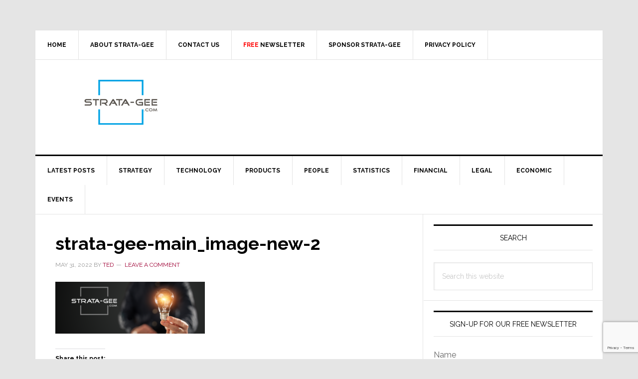

--- FILE ---
content_type: text/html; charset=utf-8
request_url: https://www.google.com/recaptcha/api2/anchor?ar=1&k=6LeZ-cYqAAAAAOQ3SQKDAeaxjUgr_ZflG9rRL-7V&co=aHR0cHM6Ly93d3cuc3RyYXRhLWdlZS5jb206NDQz&hl=en&v=PoyoqOPhxBO7pBk68S4YbpHZ&size=invisible&anchor-ms=20000&execute-ms=30000&cb=jac2nxseg7ww
body_size: 48765
content:
<!DOCTYPE HTML><html dir="ltr" lang="en"><head><meta http-equiv="Content-Type" content="text/html; charset=UTF-8">
<meta http-equiv="X-UA-Compatible" content="IE=edge">
<title>reCAPTCHA</title>
<style type="text/css">
/* cyrillic-ext */
@font-face {
  font-family: 'Roboto';
  font-style: normal;
  font-weight: 400;
  font-stretch: 100%;
  src: url(//fonts.gstatic.com/s/roboto/v48/KFO7CnqEu92Fr1ME7kSn66aGLdTylUAMa3GUBHMdazTgWw.woff2) format('woff2');
  unicode-range: U+0460-052F, U+1C80-1C8A, U+20B4, U+2DE0-2DFF, U+A640-A69F, U+FE2E-FE2F;
}
/* cyrillic */
@font-face {
  font-family: 'Roboto';
  font-style: normal;
  font-weight: 400;
  font-stretch: 100%;
  src: url(//fonts.gstatic.com/s/roboto/v48/KFO7CnqEu92Fr1ME7kSn66aGLdTylUAMa3iUBHMdazTgWw.woff2) format('woff2');
  unicode-range: U+0301, U+0400-045F, U+0490-0491, U+04B0-04B1, U+2116;
}
/* greek-ext */
@font-face {
  font-family: 'Roboto';
  font-style: normal;
  font-weight: 400;
  font-stretch: 100%;
  src: url(//fonts.gstatic.com/s/roboto/v48/KFO7CnqEu92Fr1ME7kSn66aGLdTylUAMa3CUBHMdazTgWw.woff2) format('woff2');
  unicode-range: U+1F00-1FFF;
}
/* greek */
@font-face {
  font-family: 'Roboto';
  font-style: normal;
  font-weight: 400;
  font-stretch: 100%;
  src: url(//fonts.gstatic.com/s/roboto/v48/KFO7CnqEu92Fr1ME7kSn66aGLdTylUAMa3-UBHMdazTgWw.woff2) format('woff2');
  unicode-range: U+0370-0377, U+037A-037F, U+0384-038A, U+038C, U+038E-03A1, U+03A3-03FF;
}
/* math */
@font-face {
  font-family: 'Roboto';
  font-style: normal;
  font-weight: 400;
  font-stretch: 100%;
  src: url(//fonts.gstatic.com/s/roboto/v48/KFO7CnqEu92Fr1ME7kSn66aGLdTylUAMawCUBHMdazTgWw.woff2) format('woff2');
  unicode-range: U+0302-0303, U+0305, U+0307-0308, U+0310, U+0312, U+0315, U+031A, U+0326-0327, U+032C, U+032F-0330, U+0332-0333, U+0338, U+033A, U+0346, U+034D, U+0391-03A1, U+03A3-03A9, U+03B1-03C9, U+03D1, U+03D5-03D6, U+03F0-03F1, U+03F4-03F5, U+2016-2017, U+2034-2038, U+203C, U+2040, U+2043, U+2047, U+2050, U+2057, U+205F, U+2070-2071, U+2074-208E, U+2090-209C, U+20D0-20DC, U+20E1, U+20E5-20EF, U+2100-2112, U+2114-2115, U+2117-2121, U+2123-214F, U+2190, U+2192, U+2194-21AE, U+21B0-21E5, U+21F1-21F2, U+21F4-2211, U+2213-2214, U+2216-22FF, U+2308-230B, U+2310, U+2319, U+231C-2321, U+2336-237A, U+237C, U+2395, U+239B-23B7, U+23D0, U+23DC-23E1, U+2474-2475, U+25AF, U+25B3, U+25B7, U+25BD, U+25C1, U+25CA, U+25CC, U+25FB, U+266D-266F, U+27C0-27FF, U+2900-2AFF, U+2B0E-2B11, U+2B30-2B4C, U+2BFE, U+3030, U+FF5B, U+FF5D, U+1D400-1D7FF, U+1EE00-1EEFF;
}
/* symbols */
@font-face {
  font-family: 'Roboto';
  font-style: normal;
  font-weight: 400;
  font-stretch: 100%;
  src: url(//fonts.gstatic.com/s/roboto/v48/KFO7CnqEu92Fr1ME7kSn66aGLdTylUAMaxKUBHMdazTgWw.woff2) format('woff2');
  unicode-range: U+0001-000C, U+000E-001F, U+007F-009F, U+20DD-20E0, U+20E2-20E4, U+2150-218F, U+2190, U+2192, U+2194-2199, U+21AF, U+21E6-21F0, U+21F3, U+2218-2219, U+2299, U+22C4-22C6, U+2300-243F, U+2440-244A, U+2460-24FF, U+25A0-27BF, U+2800-28FF, U+2921-2922, U+2981, U+29BF, U+29EB, U+2B00-2BFF, U+4DC0-4DFF, U+FFF9-FFFB, U+10140-1018E, U+10190-1019C, U+101A0, U+101D0-101FD, U+102E0-102FB, U+10E60-10E7E, U+1D2C0-1D2D3, U+1D2E0-1D37F, U+1F000-1F0FF, U+1F100-1F1AD, U+1F1E6-1F1FF, U+1F30D-1F30F, U+1F315, U+1F31C, U+1F31E, U+1F320-1F32C, U+1F336, U+1F378, U+1F37D, U+1F382, U+1F393-1F39F, U+1F3A7-1F3A8, U+1F3AC-1F3AF, U+1F3C2, U+1F3C4-1F3C6, U+1F3CA-1F3CE, U+1F3D4-1F3E0, U+1F3ED, U+1F3F1-1F3F3, U+1F3F5-1F3F7, U+1F408, U+1F415, U+1F41F, U+1F426, U+1F43F, U+1F441-1F442, U+1F444, U+1F446-1F449, U+1F44C-1F44E, U+1F453, U+1F46A, U+1F47D, U+1F4A3, U+1F4B0, U+1F4B3, U+1F4B9, U+1F4BB, U+1F4BF, U+1F4C8-1F4CB, U+1F4D6, U+1F4DA, U+1F4DF, U+1F4E3-1F4E6, U+1F4EA-1F4ED, U+1F4F7, U+1F4F9-1F4FB, U+1F4FD-1F4FE, U+1F503, U+1F507-1F50B, U+1F50D, U+1F512-1F513, U+1F53E-1F54A, U+1F54F-1F5FA, U+1F610, U+1F650-1F67F, U+1F687, U+1F68D, U+1F691, U+1F694, U+1F698, U+1F6AD, U+1F6B2, U+1F6B9-1F6BA, U+1F6BC, U+1F6C6-1F6CF, U+1F6D3-1F6D7, U+1F6E0-1F6EA, U+1F6F0-1F6F3, U+1F6F7-1F6FC, U+1F700-1F7FF, U+1F800-1F80B, U+1F810-1F847, U+1F850-1F859, U+1F860-1F887, U+1F890-1F8AD, U+1F8B0-1F8BB, U+1F8C0-1F8C1, U+1F900-1F90B, U+1F93B, U+1F946, U+1F984, U+1F996, U+1F9E9, U+1FA00-1FA6F, U+1FA70-1FA7C, U+1FA80-1FA89, U+1FA8F-1FAC6, U+1FACE-1FADC, U+1FADF-1FAE9, U+1FAF0-1FAF8, U+1FB00-1FBFF;
}
/* vietnamese */
@font-face {
  font-family: 'Roboto';
  font-style: normal;
  font-weight: 400;
  font-stretch: 100%;
  src: url(//fonts.gstatic.com/s/roboto/v48/KFO7CnqEu92Fr1ME7kSn66aGLdTylUAMa3OUBHMdazTgWw.woff2) format('woff2');
  unicode-range: U+0102-0103, U+0110-0111, U+0128-0129, U+0168-0169, U+01A0-01A1, U+01AF-01B0, U+0300-0301, U+0303-0304, U+0308-0309, U+0323, U+0329, U+1EA0-1EF9, U+20AB;
}
/* latin-ext */
@font-face {
  font-family: 'Roboto';
  font-style: normal;
  font-weight: 400;
  font-stretch: 100%;
  src: url(//fonts.gstatic.com/s/roboto/v48/KFO7CnqEu92Fr1ME7kSn66aGLdTylUAMa3KUBHMdazTgWw.woff2) format('woff2');
  unicode-range: U+0100-02BA, U+02BD-02C5, U+02C7-02CC, U+02CE-02D7, U+02DD-02FF, U+0304, U+0308, U+0329, U+1D00-1DBF, U+1E00-1E9F, U+1EF2-1EFF, U+2020, U+20A0-20AB, U+20AD-20C0, U+2113, U+2C60-2C7F, U+A720-A7FF;
}
/* latin */
@font-face {
  font-family: 'Roboto';
  font-style: normal;
  font-weight: 400;
  font-stretch: 100%;
  src: url(//fonts.gstatic.com/s/roboto/v48/KFO7CnqEu92Fr1ME7kSn66aGLdTylUAMa3yUBHMdazQ.woff2) format('woff2');
  unicode-range: U+0000-00FF, U+0131, U+0152-0153, U+02BB-02BC, U+02C6, U+02DA, U+02DC, U+0304, U+0308, U+0329, U+2000-206F, U+20AC, U+2122, U+2191, U+2193, U+2212, U+2215, U+FEFF, U+FFFD;
}
/* cyrillic-ext */
@font-face {
  font-family: 'Roboto';
  font-style: normal;
  font-weight: 500;
  font-stretch: 100%;
  src: url(//fonts.gstatic.com/s/roboto/v48/KFO7CnqEu92Fr1ME7kSn66aGLdTylUAMa3GUBHMdazTgWw.woff2) format('woff2');
  unicode-range: U+0460-052F, U+1C80-1C8A, U+20B4, U+2DE0-2DFF, U+A640-A69F, U+FE2E-FE2F;
}
/* cyrillic */
@font-face {
  font-family: 'Roboto';
  font-style: normal;
  font-weight: 500;
  font-stretch: 100%;
  src: url(//fonts.gstatic.com/s/roboto/v48/KFO7CnqEu92Fr1ME7kSn66aGLdTylUAMa3iUBHMdazTgWw.woff2) format('woff2');
  unicode-range: U+0301, U+0400-045F, U+0490-0491, U+04B0-04B1, U+2116;
}
/* greek-ext */
@font-face {
  font-family: 'Roboto';
  font-style: normal;
  font-weight: 500;
  font-stretch: 100%;
  src: url(//fonts.gstatic.com/s/roboto/v48/KFO7CnqEu92Fr1ME7kSn66aGLdTylUAMa3CUBHMdazTgWw.woff2) format('woff2');
  unicode-range: U+1F00-1FFF;
}
/* greek */
@font-face {
  font-family: 'Roboto';
  font-style: normal;
  font-weight: 500;
  font-stretch: 100%;
  src: url(//fonts.gstatic.com/s/roboto/v48/KFO7CnqEu92Fr1ME7kSn66aGLdTylUAMa3-UBHMdazTgWw.woff2) format('woff2');
  unicode-range: U+0370-0377, U+037A-037F, U+0384-038A, U+038C, U+038E-03A1, U+03A3-03FF;
}
/* math */
@font-face {
  font-family: 'Roboto';
  font-style: normal;
  font-weight: 500;
  font-stretch: 100%;
  src: url(//fonts.gstatic.com/s/roboto/v48/KFO7CnqEu92Fr1ME7kSn66aGLdTylUAMawCUBHMdazTgWw.woff2) format('woff2');
  unicode-range: U+0302-0303, U+0305, U+0307-0308, U+0310, U+0312, U+0315, U+031A, U+0326-0327, U+032C, U+032F-0330, U+0332-0333, U+0338, U+033A, U+0346, U+034D, U+0391-03A1, U+03A3-03A9, U+03B1-03C9, U+03D1, U+03D5-03D6, U+03F0-03F1, U+03F4-03F5, U+2016-2017, U+2034-2038, U+203C, U+2040, U+2043, U+2047, U+2050, U+2057, U+205F, U+2070-2071, U+2074-208E, U+2090-209C, U+20D0-20DC, U+20E1, U+20E5-20EF, U+2100-2112, U+2114-2115, U+2117-2121, U+2123-214F, U+2190, U+2192, U+2194-21AE, U+21B0-21E5, U+21F1-21F2, U+21F4-2211, U+2213-2214, U+2216-22FF, U+2308-230B, U+2310, U+2319, U+231C-2321, U+2336-237A, U+237C, U+2395, U+239B-23B7, U+23D0, U+23DC-23E1, U+2474-2475, U+25AF, U+25B3, U+25B7, U+25BD, U+25C1, U+25CA, U+25CC, U+25FB, U+266D-266F, U+27C0-27FF, U+2900-2AFF, U+2B0E-2B11, U+2B30-2B4C, U+2BFE, U+3030, U+FF5B, U+FF5D, U+1D400-1D7FF, U+1EE00-1EEFF;
}
/* symbols */
@font-face {
  font-family: 'Roboto';
  font-style: normal;
  font-weight: 500;
  font-stretch: 100%;
  src: url(//fonts.gstatic.com/s/roboto/v48/KFO7CnqEu92Fr1ME7kSn66aGLdTylUAMaxKUBHMdazTgWw.woff2) format('woff2');
  unicode-range: U+0001-000C, U+000E-001F, U+007F-009F, U+20DD-20E0, U+20E2-20E4, U+2150-218F, U+2190, U+2192, U+2194-2199, U+21AF, U+21E6-21F0, U+21F3, U+2218-2219, U+2299, U+22C4-22C6, U+2300-243F, U+2440-244A, U+2460-24FF, U+25A0-27BF, U+2800-28FF, U+2921-2922, U+2981, U+29BF, U+29EB, U+2B00-2BFF, U+4DC0-4DFF, U+FFF9-FFFB, U+10140-1018E, U+10190-1019C, U+101A0, U+101D0-101FD, U+102E0-102FB, U+10E60-10E7E, U+1D2C0-1D2D3, U+1D2E0-1D37F, U+1F000-1F0FF, U+1F100-1F1AD, U+1F1E6-1F1FF, U+1F30D-1F30F, U+1F315, U+1F31C, U+1F31E, U+1F320-1F32C, U+1F336, U+1F378, U+1F37D, U+1F382, U+1F393-1F39F, U+1F3A7-1F3A8, U+1F3AC-1F3AF, U+1F3C2, U+1F3C4-1F3C6, U+1F3CA-1F3CE, U+1F3D4-1F3E0, U+1F3ED, U+1F3F1-1F3F3, U+1F3F5-1F3F7, U+1F408, U+1F415, U+1F41F, U+1F426, U+1F43F, U+1F441-1F442, U+1F444, U+1F446-1F449, U+1F44C-1F44E, U+1F453, U+1F46A, U+1F47D, U+1F4A3, U+1F4B0, U+1F4B3, U+1F4B9, U+1F4BB, U+1F4BF, U+1F4C8-1F4CB, U+1F4D6, U+1F4DA, U+1F4DF, U+1F4E3-1F4E6, U+1F4EA-1F4ED, U+1F4F7, U+1F4F9-1F4FB, U+1F4FD-1F4FE, U+1F503, U+1F507-1F50B, U+1F50D, U+1F512-1F513, U+1F53E-1F54A, U+1F54F-1F5FA, U+1F610, U+1F650-1F67F, U+1F687, U+1F68D, U+1F691, U+1F694, U+1F698, U+1F6AD, U+1F6B2, U+1F6B9-1F6BA, U+1F6BC, U+1F6C6-1F6CF, U+1F6D3-1F6D7, U+1F6E0-1F6EA, U+1F6F0-1F6F3, U+1F6F7-1F6FC, U+1F700-1F7FF, U+1F800-1F80B, U+1F810-1F847, U+1F850-1F859, U+1F860-1F887, U+1F890-1F8AD, U+1F8B0-1F8BB, U+1F8C0-1F8C1, U+1F900-1F90B, U+1F93B, U+1F946, U+1F984, U+1F996, U+1F9E9, U+1FA00-1FA6F, U+1FA70-1FA7C, U+1FA80-1FA89, U+1FA8F-1FAC6, U+1FACE-1FADC, U+1FADF-1FAE9, U+1FAF0-1FAF8, U+1FB00-1FBFF;
}
/* vietnamese */
@font-face {
  font-family: 'Roboto';
  font-style: normal;
  font-weight: 500;
  font-stretch: 100%;
  src: url(//fonts.gstatic.com/s/roboto/v48/KFO7CnqEu92Fr1ME7kSn66aGLdTylUAMa3OUBHMdazTgWw.woff2) format('woff2');
  unicode-range: U+0102-0103, U+0110-0111, U+0128-0129, U+0168-0169, U+01A0-01A1, U+01AF-01B0, U+0300-0301, U+0303-0304, U+0308-0309, U+0323, U+0329, U+1EA0-1EF9, U+20AB;
}
/* latin-ext */
@font-face {
  font-family: 'Roboto';
  font-style: normal;
  font-weight: 500;
  font-stretch: 100%;
  src: url(//fonts.gstatic.com/s/roboto/v48/KFO7CnqEu92Fr1ME7kSn66aGLdTylUAMa3KUBHMdazTgWw.woff2) format('woff2');
  unicode-range: U+0100-02BA, U+02BD-02C5, U+02C7-02CC, U+02CE-02D7, U+02DD-02FF, U+0304, U+0308, U+0329, U+1D00-1DBF, U+1E00-1E9F, U+1EF2-1EFF, U+2020, U+20A0-20AB, U+20AD-20C0, U+2113, U+2C60-2C7F, U+A720-A7FF;
}
/* latin */
@font-face {
  font-family: 'Roboto';
  font-style: normal;
  font-weight: 500;
  font-stretch: 100%;
  src: url(//fonts.gstatic.com/s/roboto/v48/KFO7CnqEu92Fr1ME7kSn66aGLdTylUAMa3yUBHMdazQ.woff2) format('woff2');
  unicode-range: U+0000-00FF, U+0131, U+0152-0153, U+02BB-02BC, U+02C6, U+02DA, U+02DC, U+0304, U+0308, U+0329, U+2000-206F, U+20AC, U+2122, U+2191, U+2193, U+2212, U+2215, U+FEFF, U+FFFD;
}
/* cyrillic-ext */
@font-face {
  font-family: 'Roboto';
  font-style: normal;
  font-weight: 900;
  font-stretch: 100%;
  src: url(//fonts.gstatic.com/s/roboto/v48/KFO7CnqEu92Fr1ME7kSn66aGLdTylUAMa3GUBHMdazTgWw.woff2) format('woff2');
  unicode-range: U+0460-052F, U+1C80-1C8A, U+20B4, U+2DE0-2DFF, U+A640-A69F, U+FE2E-FE2F;
}
/* cyrillic */
@font-face {
  font-family: 'Roboto';
  font-style: normal;
  font-weight: 900;
  font-stretch: 100%;
  src: url(//fonts.gstatic.com/s/roboto/v48/KFO7CnqEu92Fr1ME7kSn66aGLdTylUAMa3iUBHMdazTgWw.woff2) format('woff2');
  unicode-range: U+0301, U+0400-045F, U+0490-0491, U+04B0-04B1, U+2116;
}
/* greek-ext */
@font-face {
  font-family: 'Roboto';
  font-style: normal;
  font-weight: 900;
  font-stretch: 100%;
  src: url(//fonts.gstatic.com/s/roboto/v48/KFO7CnqEu92Fr1ME7kSn66aGLdTylUAMa3CUBHMdazTgWw.woff2) format('woff2');
  unicode-range: U+1F00-1FFF;
}
/* greek */
@font-face {
  font-family: 'Roboto';
  font-style: normal;
  font-weight: 900;
  font-stretch: 100%;
  src: url(//fonts.gstatic.com/s/roboto/v48/KFO7CnqEu92Fr1ME7kSn66aGLdTylUAMa3-UBHMdazTgWw.woff2) format('woff2');
  unicode-range: U+0370-0377, U+037A-037F, U+0384-038A, U+038C, U+038E-03A1, U+03A3-03FF;
}
/* math */
@font-face {
  font-family: 'Roboto';
  font-style: normal;
  font-weight: 900;
  font-stretch: 100%;
  src: url(//fonts.gstatic.com/s/roboto/v48/KFO7CnqEu92Fr1ME7kSn66aGLdTylUAMawCUBHMdazTgWw.woff2) format('woff2');
  unicode-range: U+0302-0303, U+0305, U+0307-0308, U+0310, U+0312, U+0315, U+031A, U+0326-0327, U+032C, U+032F-0330, U+0332-0333, U+0338, U+033A, U+0346, U+034D, U+0391-03A1, U+03A3-03A9, U+03B1-03C9, U+03D1, U+03D5-03D6, U+03F0-03F1, U+03F4-03F5, U+2016-2017, U+2034-2038, U+203C, U+2040, U+2043, U+2047, U+2050, U+2057, U+205F, U+2070-2071, U+2074-208E, U+2090-209C, U+20D0-20DC, U+20E1, U+20E5-20EF, U+2100-2112, U+2114-2115, U+2117-2121, U+2123-214F, U+2190, U+2192, U+2194-21AE, U+21B0-21E5, U+21F1-21F2, U+21F4-2211, U+2213-2214, U+2216-22FF, U+2308-230B, U+2310, U+2319, U+231C-2321, U+2336-237A, U+237C, U+2395, U+239B-23B7, U+23D0, U+23DC-23E1, U+2474-2475, U+25AF, U+25B3, U+25B7, U+25BD, U+25C1, U+25CA, U+25CC, U+25FB, U+266D-266F, U+27C0-27FF, U+2900-2AFF, U+2B0E-2B11, U+2B30-2B4C, U+2BFE, U+3030, U+FF5B, U+FF5D, U+1D400-1D7FF, U+1EE00-1EEFF;
}
/* symbols */
@font-face {
  font-family: 'Roboto';
  font-style: normal;
  font-weight: 900;
  font-stretch: 100%;
  src: url(//fonts.gstatic.com/s/roboto/v48/KFO7CnqEu92Fr1ME7kSn66aGLdTylUAMaxKUBHMdazTgWw.woff2) format('woff2');
  unicode-range: U+0001-000C, U+000E-001F, U+007F-009F, U+20DD-20E0, U+20E2-20E4, U+2150-218F, U+2190, U+2192, U+2194-2199, U+21AF, U+21E6-21F0, U+21F3, U+2218-2219, U+2299, U+22C4-22C6, U+2300-243F, U+2440-244A, U+2460-24FF, U+25A0-27BF, U+2800-28FF, U+2921-2922, U+2981, U+29BF, U+29EB, U+2B00-2BFF, U+4DC0-4DFF, U+FFF9-FFFB, U+10140-1018E, U+10190-1019C, U+101A0, U+101D0-101FD, U+102E0-102FB, U+10E60-10E7E, U+1D2C0-1D2D3, U+1D2E0-1D37F, U+1F000-1F0FF, U+1F100-1F1AD, U+1F1E6-1F1FF, U+1F30D-1F30F, U+1F315, U+1F31C, U+1F31E, U+1F320-1F32C, U+1F336, U+1F378, U+1F37D, U+1F382, U+1F393-1F39F, U+1F3A7-1F3A8, U+1F3AC-1F3AF, U+1F3C2, U+1F3C4-1F3C6, U+1F3CA-1F3CE, U+1F3D4-1F3E0, U+1F3ED, U+1F3F1-1F3F3, U+1F3F5-1F3F7, U+1F408, U+1F415, U+1F41F, U+1F426, U+1F43F, U+1F441-1F442, U+1F444, U+1F446-1F449, U+1F44C-1F44E, U+1F453, U+1F46A, U+1F47D, U+1F4A3, U+1F4B0, U+1F4B3, U+1F4B9, U+1F4BB, U+1F4BF, U+1F4C8-1F4CB, U+1F4D6, U+1F4DA, U+1F4DF, U+1F4E3-1F4E6, U+1F4EA-1F4ED, U+1F4F7, U+1F4F9-1F4FB, U+1F4FD-1F4FE, U+1F503, U+1F507-1F50B, U+1F50D, U+1F512-1F513, U+1F53E-1F54A, U+1F54F-1F5FA, U+1F610, U+1F650-1F67F, U+1F687, U+1F68D, U+1F691, U+1F694, U+1F698, U+1F6AD, U+1F6B2, U+1F6B9-1F6BA, U+1F6BC, U+1F6C6-1F6CF, U+1F6D3-1F6D7, U+1F6E0-1F6EA, U+1F6F0-1F6F3, U+1F6F7-1F6FC, U+1F700-1F7FF, U+1F800-1F80B, U+1F810-1F847, U+1F850-1F859, U+1F860-1F887, U+1F890-1F8AD, U+1F8B0-1F8BB, U+1F8C0-1F8C1, U+1F900-1F90B, U+1F93B, U+1F946, U+1F984, U+1F996, U+1F9E9, U+1FA00-1FA6F, U+1FA70-1FA7C, U+1FA80-1FA89, U+1FA8F-1FAC6, U+1FACE-1FADC, U+1FADF-1FAE9, U+1FAF0-1FAF8, U+1FB00-1FBFF;
}
/* vietnamese */
@font-face {
  font-family: 'Roboto';
  font-style: normal;
  font-weight: 900;
  font-stretch: 100%;
  src: url(//fonts.gstatic.com/s/roboto/v48/KFO7CnqEu92Fr1ME7kSn66aGLdTylUAMa3OUBHMdazTgWw.woff2) format('woff2');
  unicode-range: U+0102-0103, U+0110-0111, U+0128-0129, U+0168-0169, U+01A0-01A1, U+01AF-01B0, U+0300-0301, U+0303-0304, U+0308-0309, U+0323, U+0329, U+1EA0-1EF9, U+20AB;
}
/* latin-ext */
@font-face {
  font-family: 'Roboto';
  font-style: normal;
  font-weight: 900;
  font-stretch: 100%;
  src: url(//fonts.gstatic.com/s/roboto/v48/KFO7CnqEu92Fr1ME7kSn66aGLdTylUAMa3KUBHMdazTgWw.woff2) format('woff2');
  unicode-range: U+0100-02BA, U+02BD-02C5, U+02C7-02CC, U+02CE-02D7, U+02DD-02FF, U+0304, U+0308, U+0329, U+1D00-1DBF, U+1E00-1E9F, U+1EF2-1EFF, U+2020, U+20A0-20AB, U+20AD-20C0, U+2113, U+2C60-2C7F, U+A720-A7FF;
}
/* latin */
@font-face {
  font-family: 'Roboto';
  font-style: normal;
  font-weight: 900;
  font-stretch: 100%;
  src: url(//fonts.gstatic.com/s/roboto/v48/KFO7CnqEu92Fr1ME7kSn66aGLdTylUAMa3yUBHMdazQ.woff2) format('woff2');
  unicode-range: U+0000-00FF, U+0131, U+0152-0153, U+02BB-02BC, U+02C6, U+02DA, U+02DC, U+0304, U+0308, U+0329, U+2000-206F, U+20AC, U+2122, U+2191, U+2193, U+2212, U+2215, U+FEFF, U+FFFD;
}

</style>
<link rel="stylesheet" type="text/css" href="https://www.gstatic.com/recaptcha/releases/PoyoqOPhxBO7pBk68S4YbpHZ/styles__ltr.css">
<script nonce="0JvA5esykzGckd6kA5_xCg" type="text/javascript">window['__recaptcha_api'] = 'https://www.google.com/recaptcha/api2/';</script>
<script type="text/javascript" src="https://www.gstatic.com/recaptcha/releases/PoyoqOPhxBO7pBk68S4YbpHZ/recaptcha__en.js" nonce="0JvA5esykzGckd6kA5_xCg">
      
    </script></head>
<body><div id="rc-anchor-alert" class="rc-anchor-alert"></div>
<input type="hidden" id="recaptcha-token" value="[base64]">
<script type="text/javascript" nonce="0JvA5esykzGckd6kA5_xCg">
      recaptcha.anchor.Main.init("[\x22ainput\x22,[\x22bgdata\x22,\x22\x22,\[base64]/[base64]/[base64]/KE4oMTI0LHYsdi5HKSxMWihsLHYpKTpOKDEyNCx2LGwpLFYpLHYpLFQpKSxGKDE3MSx2KX0scjc9ZnVuY3Rpb24obCl7cmV0dXJuIGx9LEM9ZnVuY3Rpb24obCxWLHYpe04odixsLFYpLFZbYWtdPTI3OTZ9LG49ZnVuY3Rpb24obCxWKXtWLlg9KChWLlg/[base64]/[base64]/[base64]/[base64]/[base64]/[base64]/[base64]/[base64]/[base64]/[base64]/[base64]\\u003d\x22,\[base64]\x22,\x22JMKcWhbDh8OEwoNTw6g1EsOZFwzDghPCgCAyw60aw4TDu8Kcw6nCsWIRB2BuUMODIMO/K8ORw57DhSlGwrHCmMO/eh8jdcOzQMOYwpbDssOSLBfDjcKIw4Qww7s+WyjDiMKkfQ/CgmxQw47CosKEbcKpwrLCp18Qw6HDtcKGCsO/LMOYwpANKnnCkywld0h3wo7CrSQsIMKAw4LCohLDkMOXwok0Dw3CikvCm8O3wq1KElR8wokgQVXCnA/CvsOBaTsQwrPDmggtVF8YeU0WWxzDiRV9w5ELw55dIcKhw5ZofMO0XMK9woRcw7o3cwZmw7zDvnxKw5V5CMOpw4Uywo3DnU7Csws+Z8O+w69cwqJBfcKTwr/DmxDDtxTDg8KAw4vDrXZ/[base64]/w4HChntfw6rCqcO5azJpZjrDkjPCrRIJZw9Yw4BwwpEkDsOLw4XCpcKzSG8QwptYby7CicOKwroIwr92wo/CvW7CosKXJQDCpzRIS8OsbSrDmycmZMKtw7FbGmBoeMObw75CBcKoJcOtJHpCAnTCscOlbcOLRk3Co8OVNSjCnSbCvSgKw6bDtnkDbsO3wp3DrVo7Hj0Bw53Ds8O6WBssNcOoOsK2w47Cgk/DoMOrCsOLw5dXw4XCk8KCw6nDjnDDmVDDssO4w5rCrXnCu3TCpsKRw4Igw6hFwr1SWy8pw7nDkcKSw6oqwr7DpMK2QsOlwrJMHsOUw54jIXDCg31iw7l6w4E9w5oJwq/CusO5K2nCtWnDqinCtTPDosKVwpLCm8O0fsOIdcO9XE5tw418w4bCh1DDtsOZBMO2w6dOw4PDtShxOQTDoCvCvAFGwrDDjxM6HzrDmMKeThxtw5JJR8KLMGvCvgR0N8OPw5lrw5bDtcKXQg/DmcKQwoJpAsOzUk7DsScmwoBVw5FPFWULwo7DgMOzw68+HGttKiHCh8KfO8KrTMO3w5J1OywBwpIRw43CvxwHw4LDlsKVFcO+DsKOHcKpYFjCsEJUcUrDv8KkwpdiNMOww67Ds8KURl/CkQrDrcOCI8KNwoA7wq/CssKAw5rDusKCZcOVw4LCl1QzTMO7wpDCm8O5HGjCjG8hN8KdDERRw6TCl8OjXFrDi1oEaMOTwr9tUlVFQSzCg8KQw5RdbcONCSXCtgjDg8K/w7tGwqR3wpLDim/DqG5qw6jCscK0woxxIMK0ScODFSDCg8KaPXALw6lUGHwzYGXCqcKdwo8DRFxAIcO6w7XCr3jDkMKfw5VJw6FwwpzDvMKkOGsedcOUAjXCjj/DrMOgwrJ/O1LCocK1bUTDjsKUw4pOw4ZywoN/[base64]/Ch8KIAnQEwpDCnlxNaMOxY8O/KcOzwqbDmGQiTsOlwqbCosO1QVd4w5LCqsOywqVbMMOQw4PCtWY/a2TCuA7DjcOiwo07w6LDsMOGwrHDjiHDqWPClSvDkMOLwodvw6VKfMKkwq1iZBMpNMKcAnNhCcKQwo5SwqjCrFDDmV/[base64]/[base64]/[base64]/w54TdFHDrMKZXsOVS8OoBsK/wrpTM2kdw71hw6vDhmHDvMKqdsKKw4TDu8Kcw4nDmxV+a2crw4lDfcOJw6U2eSjDtQfCp8Odw6LDpsK1w7fChcK5K1nDmcKywrHCsEfCucKGIEzCpcOewofDpX7CvjQHwrYNw6jDosKVHVB/[base64]/CMOkOMK4H8KRw7cPLkrDqWHDssOuwpIlf8O4VcKMOTLDicKUwpUUwrPCjB/CuVfDlMKBw451w54TasK+wrHDvMOyMcKvTcO3wozDmTMlw6BrDgdowrxowqIKwoZuQH8Pw6vCrm48JcOXwrlTwr/DtArCsA1hbkzDmknCtsKFwqdZwqfCtTrDmsOjwq/Co8OpZh0Fwp3Cj8KuDMOfw6HDvUzCtknClMOOwojDmMKTa2zCqknCs2vDqMKaG8OnRExha3tPw5TCuBFZwr3CrsOaU8KywpjDvkU/[base64]/[base64]/CmMKOF8Ovw5keIMKUE2YNcXRUwotrZcK5w5vCkEnCiDnDvn8HwqfCmMOqw67CuMKpc8KGWWEtwrs0wpNJccKTw4xUJy5Pw7BdYUoGMcOTw6DCrsOsdMKPwozDrRDCgiDClQjCsxNLeMKHw7M7wr9Vw5RewqxmwoXCjT3DqnIvOR9tFjfCnsOvRcONeH/Cj8KtwrJCDwQ3IsOswogBLVYwwrEAYcK1wp87HhHCpEPCqsKZwoBmU8KdLsOlwp/CsMOTwrs5SsKkScOFScKgw5UifsO/HTwAGMKAPAnClsOpw6pfTsOEPSbDhsK+woXDrMKWwp5nYWxEIj48wqvCpVASw7InRHHCohXDm8KXFMO/w5PCsyZlYmHCqmfDjlnDhcOPEcK/w5bDjRLClTXDksO5aH46WsO8GMKaN3MlOkNhwqTCrjRFw5jCssOOwrgewqjDuMKTw6gpSnAiAcKWw4DDvyB3HsOsRjB/MSQDwoAQHMOQwqfCqxYfZXtDUsOFwq9QwphAwrTCnsOPw44Pe8OccsOyQirDscOkw5x6a8KVJh1AQsKDdRzDlzlMw7wYFsOgFMOKwpBPfSQTVMOLGS7DlltQAS/CmmHCjWV0E8OowqbDrsKHRnk1wqgywr5Uw41yWjY5wpw+wqbCkgnDrMKNZGYYH8KROhUOwqQhYDsHKSJbRTwAMsKTUcOUQsO4LyvCnSbDiltLw7MOfncIwo7DuMKtw7HDtsKwXFTDpARPwq1xw6p2f8K8ck7DtFUNbMOPB8KfwqnDncKGSER2MsOBFHJ+w5HCqEY/[base64]/HCRDwr7CocOpKcKSw74Bwq56bjYBw7DDqgcHNsKJCMKEWEM4w4gzw7TCt8Ohf8Krw4lvYMOyDsKbHh1Xw5rDmcK7WcKJS8KRasOoEsOwYMKmC2QGOMKAwrwAw7bChMK7w6dJLjjClcOow53CtzVsPisewrDCp2Uvw4LDlW3DkcKvwqQEfwXCucKwOAHDpMKEek/CkizCvnNyN8KBwpHDp8KDwqd4A8KAAsKbwr01w6jCgE9XScO0VcO/bis0wr/Dh3pLwoUZI8KycMKtEWPDjmwWTsOvwpXCr2nCh8KUZ8KJVypqXmVvw4EGMUDCsE0Nw7TDsXHCk29eTxXDrg7Cn8OJw6czw4LDmsKJK8OLGANmUcKpwox0OwPDu8K/JsOIwq3CnRcPG8KCw68uTcKBw7UEVgpvw6dLw5TDv1NWUsOkw7rDo8O6NMKOw6ZgwpphwoBfw6FgBzkIwoPCssOvDQzCshYec8OwGsO3FcKlw7QKAgfDg8OJw4rCr8Khw7nDpgnCsjTDjCbDtDLCuD7CmcKOwpPCq2LDhWk2Z8OIwpvDoB7DsGLDq2suw40awr/DosKkw4TDrjYqasOTw7HCjsKddMKIwqXDvMKLwpTCgmZPwpNQw65HwqRXwo/Ch25Lw6hoWHvCgcO/CW/DjH3Dp8OJPsKdw5FBw7oGN8OmwqPDlsONFXbCsCEoNBPDjlx+w6cnwoTDtiwkRFDCmUY0PsKyEGlRwokMFjh8wq/DisKVD0huwoVowoRAw44rPsKtd8KAw4XCjsKlwp7Cs8KswrtZw5zChRN+w7rDuA3CiMOUFVHCp3jCrsOuLMOsBRIXw5UTw4VRIU3CsAR6wrYzw6dzH2oJcMK9AMOLSMK/T8O8w740w6/Ck8OqBU3CjCEfwq08DMOlw6zDo19De3/Do13DoHlvw6rCpz0AQMO/MhrCgk/CrGdkRw3CusO4wpMdLMKtJ8KYw5F/[base64]/Di8OnCsKJOi9Dw6wNFCg5w7Eow6NRKsKBLzxwbV0iHzQVwqvCgGrDlTTChMOdw7gRwpQmw7LDncKAw4ZuesO4woDDocOSCyXCm0vDosK1wr4XwqkAw4MTC2XCrjMPw4YQbT/Cg8OtWMOWYmfCkyQwY8OMwqMTNlIsIcKAw4DCpwJswpDDq8KDwojDmsOnBlh6c8OLw7/CjMODY3zClMOkw4vDhwvCg8OZw6LCo8KDwrQTOy/Cs8KeQ8OWdzzDocKtwoHCiz0OwonDiV8/wr3DsBsswoLDo8KjwqhYwqdGwpDDmcOeTMO5wr/CqTJ3w5Vpwqk4w7jCrMK7w4wXw6gzG8OuI37DuV7DuMO+w7Acw7xaw4Udw5oNUz1HAcKZAMKfwr0lA0LDtQHDssORQV8GAsO0MWp/woEBw4DDksOCw63Cs8K2BsKhfMOVFVbDoMKoD8KMw6HCnsOQJ8OPwr7DnXrDt3bDvy7DkzcQD8K+RMOiZWzCgsKOOFBYw5rClR/[base64]/emt3LMOMwrrCncOAPjLDjw8NGF0ceXHCr3oIWjgvHhNOU8OXKFPDj8K0C8K/wpfCjsO/YDR9UBbCiMKbYsK4w7jCtVvDtELCpsOawqzCggluLsKhw6XCpCvCkkjCtMKTwpXDlMOcSkhzNm/DskcNazxaDsO+wrDCqVVUZ05kbCDCocKiScOpZsO7AcKnI8KwwpZBLVbDlcOPK2HDksKXw6snM8OPw6l3wqrCjXVPwqHDqUUwP8OufsOgQcOKWQbCqH/Do3kBwqTDoh3Csg42F3bCscKzO8OkYSnDmktRG8K9wq1AAgbCnyx4wpBuw6/CnMKzwrl6QCbCsR3CuGInw7vDgncMwr/DmE9GwqTCv2ltw4DCqR8lwoFUw7wqwrw9w6tbw5RjMcKkwrrDjXHCn8ODYMOXWcKVw7/CvxsnCikLecOAw5LCpsOsX8KTw6YmwrYnBzpMwr/Cm3w+w7fCkAdEwqvCvkJWwoAzw4TDlzMPwrwrw4zCv8KrXnHDvgZ0e8ObQMKUwqXCl8Ozb0EoasO+w6zCoifDlMKYw7nDicO+dcKcJCg8ZSYAw5zCilZlwoXDu8Kgwplowoc/wqHCpifCvcKSQcO0w7IrUB0dVcOBw7ZNwpvCmsOTwoR6UMKfMMOXf0HDt8Kiw5nDmi7CncKdYcO1Y8KABEZLSiUrwpF2w7lxw6fDkzLChCsJIsO6SAzDjXpUQsOKw6zDh3U3w63DlCpZaBXCuUnDsmlqw6BYS8KbMDkvw7ouL0piwqzCtE/DgMKZw559FsO3OsOSE8K5wrcdBsKbw7HDq8KjeMKOw7fClcOAFVfDssKnw7kkETjCvTzDviQDCcOffVU8w6vCq2LCjsKjJGvCj1Bqw4xMwrDChcKPwp3DocK+difDsWzCpsKLw7LCpcOyfMOEwrgowqXDpsKDKFMpbzoJL8KrwqrCgS/DolbCt38cwpA5wrbCpMONJ8K0BAfDlUU1OcK6wrrCu1ErQlEPw5bCsDBfwoRsdSfCowfCvU5YK8Kcw5PCnMKsw6w5X1LDtsOKw53Ct8OhBMKPWsOHc8OiwpDCkUbCvyLDkcO/[base64]/CrXE2acKTwq7Di8Ktw4F+CAghJzfCnxxKwqfCpXknw5XClMOvw7fCvcOEwp3DiEjDq8Klw5PDmWnCqXDCocKNAipmwrsnZWjCucO8w6rCrUbCgHnDscOkMiB6wq1Sw7ZiX2QjWnA4VRBHF8KBFMO8MsKNwqHClQ/Cr8O9w5FeRB1SOX/DiWkEw4nDssOrw6bCkipkwobDnD52w4bCrERvw7EaW8KDwrdRNsKvwrEaHjgbw6fCoG54KVczcsK9w4FsblMHEsKffzbDvsKNKQ/[base64]/CjMOJQcKDw7NXwqXCmzYDP8O7w6sJw63DrFXDkmDDtx0cwrMVTSfCjXjDhRYWw7jDosOvZghSw59bIn3CtcKyw7TCpzzCuz/CvTHDrcObwo9ewqMJw63CmCvChcKqVMOAw702ei5Ww5syw6MNa1lFRsKjw4VbwrnCuiw7w4DDv2DChg7Cm29nwo3ChcK7w6/CoCEXwqJZw5hcPMO4wqXCrcO8wpTCtMKia1snwr3CuMOqKhzDpMOaw6UFw4vDncKcw5VocFLDmMKXDhTCqMKUwrtxdgkNw5xJPcKnw5HClsOQXncQwo9LWsOTwrx/IQpHw7RJZErCqMKJWQ/DhE8qdsOJwp7Ds8Onw5/DiMOcw7tvw7HDocKnwppOw7rDl8OWwqrCs8OHYxAfw6bCgMOsw4XDgQIeOxhOw7DDg8OaREDDqn/[base64]/Ci8KLfgohw68hQMOswooMX8O8S3pbTcOvIcOxV8O1w5rCoFnCsnASEsOoHTjChsKEw5zDh1B/wrhBFsOiG8Orw67DnAJcw67Do1Zyw6DCsMO4wojDgMO4wq/CoUPDiQ5zw5LCiBPCk8OKPFo9w5vDtMORCijCsMKdw4NcVBnDpHjDo8Knw6jChUsRw7fCtRLCgcOWw58Ew5o/w53Dlx8mNsK5w5DDv10/[base64]/[base64]/[base64]/Cg8OLYMKPbGwfwq9BW8KTLcK6w7RAw5bCk8OyDgAlw688wofCojPCl8OmcMO8GDjDtsO4wodVw609w67Di3/Cmkppw5MKKS7DsyYOEMKYwoXDvlEEwqnCkMOccGMvw6rCq8O5w4bDucO3DB1YwrIhwq3CgwcVEj7DphvChsOqwqnClxhNOMK6B8ORwp/[base64]/DkMK5w5VmwqXCh8OPw7PDi2NESwHCk8KVw6jDmXBgwoV/[base64]/MC3ChQNuw5dyw4DDqcO+e8KswonChsK+w6bCnERww5bCi8KPFzjDpcOWw5l9dcKGFzIFf8K5dsOMw6/Dk0IUPsO2TsO3w77CmRXCi8OJXsOSPi3Cv8K/[base64]/DlMKybDhMw6wAw4zDjMO/[base64]/HcOMWMO/QHjCoHUeG8KGSQ3DuMOICQrCiMKxw6fDhsKoPsOfwrfDpW/CtsOyw5vDoxPDjXzCkMO1MMK7w6knDzd/wo80IwAfwpDCvcOOw4DDj8Ksw4HDmcKgwr1cPcKlw53DlsOTw4gTdXHDsFQ+L00bwplvwpxfwo/DrmXDt39GGB7Cn8KaDFPCg3DDoMKoTEbCk8Kywq/DusK/f1QoOkpzJ8KewpINBj/ClX9Sw4HDlUdYw7oSwprDrMOhKsO4w4nDrcK0A3LCn8O8B8KUwot/[base64]/[base64]/[base64]/w6NvNTJfwrs/w7Mvb8K4F8K7wqtwD8K3w6fCjcK8LSV1w4xSwrzDhQN5w7zDscKLDxPCnsKZw4wQYsO0HsKfwqHDicO2IsOITz9LwqonEMOCf8K0wonDlAVtwqU3FSdfw7/DgMKeCsOfwrAbw6LDhcOYwq3CvHZzH8KsbsO/GVvDjnTCr8OCwobDmsKjwrrDisO9W2tow6kkaAB+GcOUaizDhsKnTcOxEcKOw6bDtjHCmh4cw4VJw7pew7/[base64]/[base64]/CtMOtwoFpDkfCs2Udwos1w6chYsOPaMK/wp4kw511wqtxwoJqUUbDsQDCqQrDjntiw6XDmcK2EsOYw7LDkcK7worDssORwqDDhsKrw7LDk8OmHWN+UVV/wo7CvAxpWMKFOMKkCsKlwodVwoDDiSxxwoENwpsCwog0T1AHw64PT1Y5NcKbBcOGYVgHw6nDu8Oww53DqBMydcOOQ2TCpcOaDsKCb1LCrsOAwoMcIsOaacKFw5QTR8OhXMKyw7c1w7lVwpLDk8OOw4/Cqz3CqsKZw49qecKHJsKIOsK2RXfDisOqEAtPUCwMw5Vrwp3Di8O7wogyw6/CiD4Ewq3CusKawqrDscOfwprDgsKFYsKyMsKpFFEUDsKCPsKwNsO/wqcNwr8gERsmLMKCw5ouLsOuw4LDocKPwqctND/[base64]/[base64]/A8KZelpxwpFWwq16YsOHwoHDscO9wrhkV8KUcDcFw5Ijw4rCi0zDucKcw4cXwqLDpMKMDcKvAMKNMC5RwrlMHCjDlMKAO0ZTw7PDpcKgVMOICCHChnXCpQwpTsKZQMO6VMOWCMOOWsOyP8K1w5DDkhDDq1bDtcKMZ0LCqFjCoMKvdMKlwp/Dm8OGw4RIw4nCiWkiHnbCksKxw5bDjDbDnMKrwoocJMOmL8OsTcObwqFow5jClWHDnXLChVnDiS3DhBPDhsOZwq1Ow7TCiMKdw6BIwrFrwoAxwoRVw5TDjcKNahvDoTTDgRbCgsONWMK7bMKDMsOqQsO0I8OdHih/XA/CoMK/M8KOwqwSEiJzCMOvwqQfKMOzA8KHC8Kdwo7Cl8OswoE9OMOvFQvDsB7DpGDDsTzCjEwewqoiayszVsKZw7nDoVvCiXEBw6/[base64]/CswvCmHTDtsKINxLDlMKDBMOzQMOnHVhrw4TCoB3Dswopw6DCncOgwr8OYsO/[base64]/VRR6UVVobsOqwqDDtAzDkBrDtMOWwrcHwrpzw5QqdMKkSMOOw5U8BQU8SmjDlmwBSMOSwoRxwovCjcOeCcKjwpnCgMKSwr7CisOTfcK0wpBQD8OBwo/CtcKzw6LDlsO2w50AJcK4asOEw6rDg8K8w5dhwrbCg8OzRBN/PyJHwrVqTVZOwqsFw44ifVnCpMK3w6JMwodwfh7CocKDRUrCokZZwovChMKhLgrDoz4XwqzDuMKmwp3DpMKPwpIswp19GFQjAsOUw5DDnDbCv25UXQvDqMOIXsOawpbDv8Krw6/Cq8KbwpHDigZdw5sFXMKJd8KHw5HCqDgKwoMsTcKtIcOlw5DDmsONw5lVI8ONwqkkPMKGXgdbw4LCj8OSwo/[base64]/CsMO/HMO8w4EKYMOHNlk7FXrCjsKFCBjCpThLScKLwr3Ct8KqF8KcJcOeNB/DhsOdwoDCnhXDqWUnaMKiwqPDrcO9w5Vrw6NZw7HCrk/[base64]/asKTFVbCmsK3wpfCrFsvYMOJfsKpwo9IwqLCpsKSPRp6wqHDoMOqwqcMQh3Cv8KWw4Flw7vCiMO2DsOuWyl1woPCuMOTw4wkwpnCgF3DnBMHRsKzwqs/Pl8lH8OQZ8OewpLDt8K2w6LDo8Kow4NkwoTCs8OQMcOrNcOoQzHCq8Opwp9iwroqwpATYxzCvDHCojt3J8KeGHbDncKBCMKZRm/Cg8OCAcOEaHHDiMOZVi/DmRDDtsO8MMKyZDDDgMK9Y20IUkV+QMOqHiQSw4dvccKjwrB/w6zDgXZIwpjDl8K+w5bDmsOHScKufnkPBlB2RDHDv8K8MFVKUcKIKQrDs8KhwrjDozcKw4/[base64]/P31zAcO+wrjDuRjDl8Ouw5LDtC3CsMK0wp9vI3zCg8KSMsKHSnhvw7d0wqfCsMKkwrDDscKAw59DCsO2w4RgdMK4MFxiNGXCqHDCkQvDqMKZwoTCksK1woHChy8eLcOtayLDg8KMwqNdF3TDp3DDnUDCqcK/w5XDs8O/[base64]/[base64]/XsOtJ8KhUsKtfcKbw4B5O8Obw6Q1wq/Dr3lFwoMGPcKVwolyBxdAwr4ZI3TCjkIDwoNXB8O/w5jCjcK8P0VYwrFdNRvCgibDscKGw7oCwqdCw7vDo0fCtMOkwpXDpsO2WTVcw6/CuF/DosOxYXvCnsOdNMKVw5jDnSrCkcKGD8OXGzzDgWhVwoXDiMKjdcKKwozDqcO/w7XDnzMtwp3Cjz8Sw6ZywpMMw5fCuMOtNjnDnAkiG3YLTRF0HsOjwpcuAMOpw5Rkw5DDvMKFQMKOwrV+CigJw7xYZRlLw6QhNMOWXz4ywrvDsMKIwrUwTcOhZMOnw5/CrcKNwrFMwqvDssKgHcKWwqDDpiLCvXsSEMOsGjfCmnHCu24hGXDClMOVwoUWw4AQdsOEVAvCq8OQw4fDusOMWUbDtcO1wqhZwrZcBFsuO8O/e0hNwp3CucOjaBg4flJwL8KySMOcMA/CtBwTR8KaFsO4Snkew7jDo8KxSsOcwoRrbFjDuUFCYFjDhMO0w73DhgXCvgHDoW/CusOqMzVXT8KQZXBhwp8zwrPCpMOGE8ODK8OhCnFTwqTCjXYKFcK4w7HCsMKgLsK9w77Dh8ORR1kmCMO0GsKYwo/ClW7Dq8K3cUfCisOIc3zDmMOlQgojwrlmw7gTwpzCtAjDvMOmw5xvJcOFGMOAbsKnQ8O3Z8OjZ8KhKsOowqsCwq83wpsfw593VsKPTEjCsMKccSs5Qy8tAcOMeMKNHMKhwppNQHXColPCt1PDksOlw5h+Wi/Ds8K9w6TCs8OJwpXCtcOYw7dnVsKGPw0DwoTCm8O0ZATCsFk2bMKmPXPDp8KRwo99CMKVwrxfw7LDscObMAgRw6jCscO6OmkRw7rCjgDDlmzCscOcBsOHbCs1w73DuTvDhhTDgx5HwrB5GMOZwr/Dmj5MwoU1woIla8OlwoMzMQXDoRnDt8Kkwpd+AsKMw5YHw4FowqRvw50Lwr8Ow63CuMK7LAjCu1J4w7Q2wpDCsQTDu2pgw5Nnwrk/w5s0woXDvQk/asKQccOow7/CgcOAw7tjwoPDmcKww5DDtUMUwpMUw43DlXrCpFHDhHjCuF7CjMKxwqrDm8OwWyNcwrA4wrrCmUTCk8KAwpDDlwNXDU7Cv8OVSmpeD8KSblkJwobDg2LCocKpNSjCg8KmAcKKwo7CssO/[base64]/[base64]/[base64]/DqCnCkSkEJsOuLcKJwrfDij/DvMK3wqHCusKXwqstHjTCtsOnBCsKbsKmw7c9w4Myw77CuVUbwrwkwpTCslY8UGdAAn/ChcOkUsK1Zxs8w7xoTMOMwoY7VcK9wrg3w6jDkngZScOeGm8rI8OCaFnCkHPCmsORawzDl0d5wpp4ax9Gw6LDiwnCgnJVGkAAw7nDtDVHwrhvwo96w5VHIsK9w6vCsUnDrsONw73Dp8K0w5Z0H8KEwq4ww5oGwrkvRcKKLcO0w6rDvsKJw5XDhj/CgsO6w73CusKPw6V9JXEPwpvDnHnDi8KdIWI8Z8KuaDd8wr3CmsOYwoDCjz9GwqZlw4dIwoTCu8KrHn9yw77Dk8KvAMOVw71rDhXCjsKyPi4bw6pcQMK6wr3DmSPCl0XCgcOjMkzDtcKiwrfDnMOgZE7CssOVw7koRkfCocKcwohKwobCrAtnQl/DpCjCosO/LwbChcKmHEVcHsO1KcKbD8OZwokYw57CshpOJMKlM8OzH8KGMcO7dSjCs1bCuHPCgsKFAsOXZMKHw7Y9KcK/S8O5w6t8wqxjWHFRXsKYVSDCg8OjwqLCu8Ktw4jCgsOHAcOGcsO8eMOiKcOswqkDwpfCqSnCvjktam/[base64]/[base64]/eH10w6vCksOIwozDo8Oxw4t/w7LCgMKyw5zDnsOPJFhbw4FrLsOvw5nDtjTDgsO1wrFiwo5hRsKAS8KdN3XDv8OUw4DDtm0QMj88w6hrWcOzw7rDvcKkcWlhw5N3I8OaLWDDncKfwoZJJsO9bnfDp8K+JsKiE3kgRcKINCEzUAwvwqDDs8OCEcOzwqpZeCzCoX/DnsKbSB8Swqk6HcOmBRjDsMK8dRFZwozDscKRIVFebsKvwrp4bw1aKcK7fEzChWbDkyheB0XDvA0nw51Uwr0Hd0EGZAjDlcOCwpVhUMOKHgFhIMKrU2JhwoIVwoLDhWRZf17DgBvDosOeF8KAwoLChEpGdsOEwrxyccK+AznDuX0TPTQ1JFnCjsOGw7/DpcOAwr7CusOOV8KwRlY9w5jCg3Fzwr0bbcKdTV7CrcK3wrnChcOxw5LDnMO+NMORL8OLw4DClwfCgsKaw69KexdmwpjDosOiSsO7AMKSEMOgwr4cKGAZGiVzQ1zDtBTDhlHCl8KewrLCjW/[base64]/wpktQ8O3dMKGwo4xw5B5w5fDisO9wqMIK30xScKJc303w6hvw4FyXh4KYA/CtXTCrcKGwrxjMwwQwoLCiMKcw4Usw5jChsONwowWasObWiHDhwoaSHfDi3XDoMOPwr4BwrUJGXRJwr/[base64]/Cg2PCnMKSacKGwo/Cp8OTdsKfw6V1w6Q8w7AxDsKMwoAywqoAR37ClmrDvcOzQsOVw5/Djk7CjQtdQG/DosOqw5TDhMOTw7XChMOtwovDtjDCjUo8wr1Jw4XDq8OvwojDgcORwpbCryPDosOlC39pZSdzwrXDmxHDksOvV8OWNcK4w4fCqsKzPMKcw6vCo07DrMO6Z8OJFzXDvg4VwqFiw4ZPZ8Oiw73Coih/w5ZKByA2w4fCl0nDjsKbeMOsw6TCtwYCSD/DrSVJcGbDp0haw5YkccOdwo8wdMK2wrg+wp0cGcKfL8Krw7XDuMKuwogrCHPDknHCundneU0jw6RPw5bDsMKdw74pNsOhw4nCol7CmjvDqQbClsKdwrg9w7PDpsOwMsOZacKJw60AwoImaw3CqsKpw6LCqsKPJkzDn8KKwo/Dsikfw6cTw7UBw5kMLUwNwpjCmMOLaH97woVZKDIBCcOUTcO+wqkMKkDDosOhSiTCsnxnKsO8LHHCocOjGcOuDDB/[base64]/wpDDo8OBw7Ekw5tCMMKCYcKXw7XCuSLCmFjDi1vDjsKyGsObZcKANMKoYMKZwo4Pw6rCu8Ouw4bDu8Ocw6fDnMO4YAZ2w4dXasOAKxfDg8KWSArDvXolC8K/SsKnKcKhwod2wp8Awp9awqdbFlNdVh/CqyA1wqfDosO5dwTDkl/[base64]/acOow7/DrDBeA8K9esOdw4VQw64EwqcIw4zDvgAGwqUwIBh8J8OwRsOqwoDDq3YhW8OAC1RWPERUEQYYw6vCpcK/[base64]/[base64]/DiBE7ZsO9wqZzO8KxT0XCqDxnw6/CoMOhDcK+wrfChnLDm8O/FhrCvSbDl8OXScOYesOBwp7DoMKBC8KywrPCm8KNw6vCmgHDr8OgUFRdVBXCr2Z3w717w6YtwpTCuH8JPsKWbsO2D8OrwowqWsK0wozCqMK2fB/[base64]/DlnVpw5g8U8Ocwr9cw7xIB8OTWFYiQndrUMO9REY+acOzw70NXjPDukPCu08rVDI6w4XCjcKnQcKxw698OMKDwowweTTDi1XDukxtwqlhw53ClxnCo8KVw7/[base64]/CjMK1bsKcDcKqw5ROCcOuGGQEbcKGwr5NbQ9pGsOjw79gDHljw7zDtg0ywp/[base64]/ClzQMUcOuwqkrSsKMEBXCog3CtsKnwoggwrrDqE3DucKNXF1Yw6TDt8OpZ8OTPMOMwpvDmWvChmA3c3jCvMOPwpDDocKvWFbDp8O4wrPCj2tEW03CisOiB8KcK3LCtcO+O8KSPF/Di8KeC8OWb1DDg8KtAsKFw5Etw7JYwr7ClMOtHMKfwosJw5dYUnXCq8OXQMOewqzCqMO2wp1+w4HCocOtZFg9wpzDhcO2wqNPw5DDnMKDw4QCwpLCmVTDuF9KDQR7w7M5wrDDn1vCpSfCkk4QbFMEUcOFEsORwrLClhfDixfCgsOCXUx/UMKTcnI5w6ZTBHNewopmwpLCv8KXwrbDi8O1QwJww7/CtsK0w7NtAcKJAizCscKkw54zwqZ8bH3ChMKlETRqdwHDjC/[base64]/Chk3DmsKfw6cKIAkQw7rCocOlwqXCkhoaV3s6C3LCpcKUwqPCvsK4wr94w7gNw6rChcOJw518bFjDtkfDi25dc23DpMK6HsONFAhZw6bDn0QeVyvCtsKSwrQ0RsKqRiR+GUZiwr5Mwp7CpMKMw4/DjAUFw67ChcOPwoDCkgwtYD99w6jDqXcEwoQ9PcKBB8OiRR9aw7jDoMOkDUV1S1vCrMO8V1PCq8O+cW5wWQsEw6N1EgHDtcO6acKiwptZwpfCgMKvPBHDu2lCLHBgAMK9wr/Ds3LChsOcw6c2VVJMwppoGMKhX8OwwoVEQns+VsKswqQNDXN/Gw/DnBzDvcORNMOPw4Ejw7VnTsOqw5w0NMKWwrAAAyrDpsKxQMOsw7LDj8OHwrfClzXDqcKUw454AMKBUcOTYl7CijXChsKVbmXDpcK/FMKVMlfDisOuBhdvw5DDkMKiEsOSJGHCpyDDk8Oowo/Dslg1W0slwrkuwowEw7TChWHDjcKQwpnDnzsWCRlMwrMEA1RlXBnDg8KIMsKIZBdPR2XDh8K/FwTCoMKreh3CucOgN8Kqwq8Lwr0XSEvChsKOwrPCksOlw4vDhMOcw5XCtMOfwqHCmsOkbsOmXhfDkkLCqcOAS8OMwo4NBxN8ShvDmDlkKjrCphsbw4Y/SEdNdcKrwqXDgsOvwpjCqUrDsHvCnllCRcOXWsOhwoYWEjrCnwNfwpwpwrHCvAozwr7Cjj7CjEwNG2/DpBnDuWUkw7Y+PsKWFcKtembCuMOHwoLCv8KdwqbDiMOJWcK7YsORwqZgwp3DncK9wowewpzDq8KZFF7Cjhkow5LCjQnDqk/[base64]/CiVbCpmk8w7o6w7XCr3dpwoB4w5jCj3vCmxF5Fz9gGC5Pwp7CrsO+c8KwQmJSbsOlwoLDicKVw4PDocKAwpR0M3rDiWQjwoMAT8O/w4LDmQjDhcOkw5Q0w6HDksKPcCDDpsKxw6vDizo9AnvDl8O6wqxcW1AZOsOCw5fCj8ONFiAwwpPCrcKjw4TCk8KzwqMxOsKoOsOSw5lLw6vDrWJ/TTdhHcOHT37CtcOwdlVaw5bCv8Kfw71BIyTCjCjCt8O7PMO+NwnCjkhHw4YqM2zDj8OPA8ONE157VsK2OlR+wrcYw4jCmsOnbRPCgnRbw4XDicOMwqJZwpLDs8OYwqHDukTDvDpCwqrCp8OzwqMaBzlnw5RGw70Qw6fCkGdCRn/Ckg3Dli1TAwE0MsOJdmJLwqtMaxtTXDvDnH8LwovDjMKxw6IxBSjDuEgCwo03w5nDtQk5XsKSTRl/[base64]/KMKjwqIBLiFRw7JRw5pfw4dAZlbCvMOfbhPDuzBATsK7wrbCuB95YXTDvwjCvMKXwrQLwpQAIhJNIMKVw4AQwqZcw4t/KlgXQcODwoNjw5fChMOeJcOcXWVZe8KtYUhaYQDDssOTIMOpBMOjR8Kcw5/ClcOWw48hw74gw7rCsWpDanlywoHDt8O/wrROw50MfGcOw7/DqknDmsOASWzCucOdw4PClC/[base64]/Dgy7CvMOTNxdkw5hTECnDjMKaw7ZdwogKc8OZwogewrDCvsK1w7cYYgNjRRDChcKECxHDl8Kcw6XDvMKxw6gxGsKGW2hULCPDscOVw6h/AnPCpsK1woFeei1vwp8oD3LDuA/DtVIlw4DDvEfDpMKQBMK4w4Iqw4cudTpBYQd6w43Dli1Lw4PCnj/[base64]/Dn2nDtV3CsA1cK24pwo9fR3zDqmhPNcOPwqdWWMOzw5oVwpBMw7/[base64]/wpzDscOywpVzYFkOw5fDriBpYWPCo8OHBg5JwrLDoMK6woo9Z8OwPk1vAcKQLsOTwqHCksKTXMKLw4XDi8KYbsKCHsKoXiFnw5UOfxAwXMOAD2Z3bSzCr8Okw7wsLTdQF8KdwpvDnRcBcRhYLMOpw5fCh8OGw7TDksOqKcKhw7/[base64]/DkMOqO00dwpYfFcK8F8OSw67DnsO5NjV2bMKoV8OvwqMqwpnDucOwBsK4esKUKG/[base64]/[base64]\\u003d\\u003d\x22],null,[\x22conf\x22,null,\x226LeZ-cYqAAAAAOQ3SQKDAeaxjUgr_ZflG9rRL-7V\x22,0,null,null,null,1,[21,125,63,73,95,87,41,43,42,83,102,105,109,121],[1017145,507],0,null,null,null,null,0,null,0,null,700,1,null,0,\[base64]/76lBhnEnQkZnOKMAhk\\u003d\x22,0,0,null,null,1,null,0,0,null,null,null,0],\x22https://www.strata-gee.com:443\x22,null,[3,1,1],null,null,null,1,3600,[\x22https://www.google.com/intl/en/policies/privacy/\x22,\x22https://www.google.com/intl/en/policies/terms/\x22],\x220OcDW7j/n2wcc5Bf3T3uP8n40xPn+n6CT6yfyFfFH0s\\u003d\x22,1,0,null,1,1768844812807,0,0,[126,126],null,[95,82],\x22RC-FvyOnSgZHvUEgw\x22,null,null,null,null,null,\x220dAFcWeA4-RmcrYMwtlxipHCIWC4x7wlrKrYRKs0pRX2ItdEDBg6Xf-uAQbUIswcqEJOVwrv4r7xnqtjq0-P6-YC3Hqjv9a9e6Cg\x22,1768927612967]");
    </script></body></html>